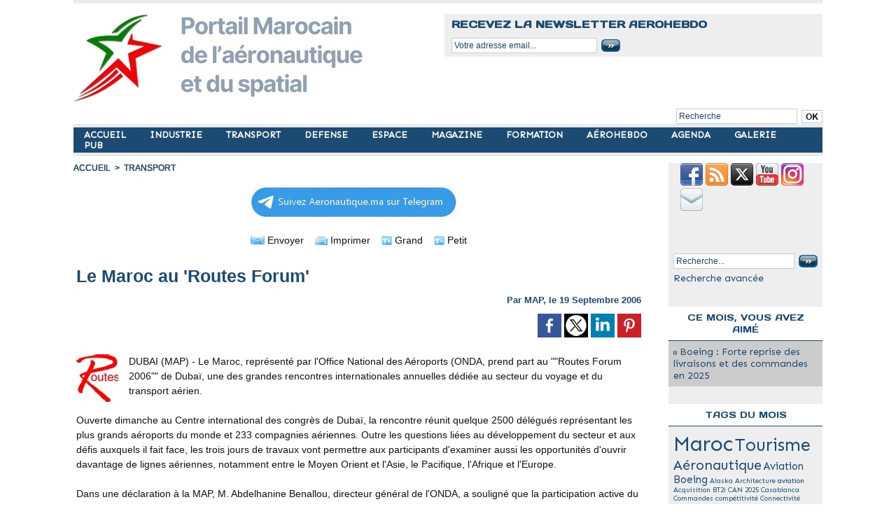

--- FILE ---
content_type: text/html; charset=UTF-8
request_url: https://www.aeronautique.ma/Le-Maroc-au-Routes-Forum_a234.html
body_size: 10967
content:
<!DOCTYPE html PUBLIC "-//W3C//DTD XHTML 1.0 Strict//EN" "http://www.w3.org/TR/xhtml1/DTD/xhtml1-strict.dtd">
<html xmlns="http://www.w3.org/1999/xhtml" xmlns:og="http://ogp.me/ns#"  xml:lang="fr" lang="fr">
<head>
<title>Le Maroc au 'Routes Forum'</title>
 
<meta http-equiv="Content-Type" content="text/html; Charset=UTF-8" />
<meta name="author" lang="fr" content="MAP" />
<meta name="keywords" content="AeroMaroc, Aerohebdo, Maroc, RAM, Royal Air Maroc, FAR, Aeronautique, Aviation, Aéroport, Airbus, Boeing, Dassault, Safran, Bombardier, Industrie, Aérien, Actualité" />
<meta name="description" content="DUBAI (MAP) - Le Maroc, représenté par l'Office National des Aéroports (ONDA, prend part au &quot;&quot;Routes Forum 2006&quot;&quot; de Dubaï, une des grandes rencontres internationales annuelles dédiée au secteur d..." />

<meta name="geo.position" content="33.5900002;-7.6100001" />
<meta property="og:url" content="https://www.aeronautique.ma/Le-Maroc-au-Routes-Forum_a234.html" />
<meta name="image" property="og:image" content="https://www.aeronautique.ma/photo/art/default/450183-551815.jpg?v=1289464821" />
<meta property="og:type" content="article" />
<meta property="og:title" content="Le Maroc au 'Routes Forum'" />
<meta property="og:description" content="DUBAI (MAP) - Le Maroc, représenté par l'Office National des Aéroports (ONDA, prend part au &quot;&quot;Routes Forum 2006&quot;&quot; de Dubaï, une des grandes rencontres internationales annuelles dédiée au secteur du voyage et du transport aérien. Ouverte dimanche au Centre international des congrès de Dubaï, la..." />
<meta property="og:site_name" content="AERONAUTIQUE .MA : Portail Marocain de l'aéronautique et du Spatial" />
<meta property="twitter:card" content="summary_large_image" />
<meta property="twitter:image" content="https://www.aeronautique.ma/photo/art/default/450183-551815.jpg?v=1289464821" />
<meta property="twitter:title" content="Le Maroc au 'Routes Forum'" />
<meta property="twitter:description" content="DUBAI (MAP) - Le Maroc, représenté par l'Office National des Aéroports (ONDA, prend part au &quot;&quot;Routes Forum 2006&quot;&quot; de Dubaï, une des grandes rencontres internationales annuelles dédiée au secteur d..." />
<link rel="stylesheet" href="/var/style/style_1.css?v=1767736196" type="text/css" />
<link rel="stylesheet" media="only screen and (max-width : 800px)" href="/var/style/style_1101.css?v=1725435950" type="text/css" />
<link rel="stylesheet" href="/assets/css/gbfonts.min.css?v=1724246908" type="text/css">
<meta id="viewport" name="viewport" content="width=device-width, initial-scale=1.0, maximum-scale=1.0" />
<link id="css-responsive" rel="stylesheet" href="/_public/css/responsive.min.css?v=1731587507" type="text/css" />
<link rel="stylesheet" media="only screen and (max-width : 800px)" href="/var/style/style_1101_responsive.css?v=1725435950" type="text/css" />
<link rel="stylesheet" href="/var/style/style.605436.css?v=1750633220" type="text/css" />
<link rel="stylesheet" href="/var/style/style.605440.css?v=1621099540" type="text/css" />
<link href="https://fonts.googleapis.com/css?family=Sen|Days+One&display=swap" rel="stylesheet" type="text/css" />
<link rel="canonical" href="https://www.aeronautique.ma/Le-Maroc-au-Routes-Forum_a234.html" />
<link rel="amphtml" href="https://www.aeronautique.ma/Le-Maroc-au-Routes-Forum_a234.amp.html" />
<link rel="alternate" type="application/rss+xml" title="RSS" href="/xml/syndication.rss" />
<link rel="alternate" type="application/atom+xml" title="ATOM" href="/xml/atom.xml" />
<link rel="icon" href="/favicon.ico?v=1621289348" type="image/x-icon" />
<link rel="shortcut icon" href="/favicon.ico?v=1621289348" type="image/x-icon" />
 
<!-- Google file -->
<meta name="google-site-verification" content="hbnOE7ZyLJrpiCLb70P5qJMPXb3kdiNpfhEYvIkNnzM" />
 
<!-- Yahoo tags -->
<META name="y_key" content="45c6767a15f60591" >
 
<!-- Msn tags -->
<meta name="msvalidate.01" content="02B6D47E22F9D9F642A0AA3064250ED9" />
<script src="/_public/js/jquery-1.8.3.min.js?v=1731587507" type="text/javascript"></script>
<script src="/_public/js/form.js?v=1731587507" type="text/javascript"></script>
<script src="/_public/js/compress_fonctions.js?v=1731587507" type="text/javascript"></script>
<script type="text/javascript">
/*<![CDATA[*//*---->*/
selected_page = ['article', ''];
selected_page = ['article', '450183'];

 var GBRedirectionMode = 'IF_FOUND';
/*--*//*]]>*/

</script>
 
<!-- Perso tags -->
<meta name="websitejudge-verify" content="c6c2689962994fb8ccce1e50dc9279d6" />
<meta name="verify-v1" content="RVnx95lgakbuNeMnnpMxWSljNjUJ1IfhSWDKiqg5Utk=" />
<meta name="msvalidate.01" content="4F70A52DD4A8448C29DBA702A52C2E48" />
<meta name="google-site-verification" content="hbnOE7ZyLJrpiCLb70P5qJMPXb3kdiNpfhEYvIkNnzM" />
<meta name="google-site-verification" content="Jbb41UapcknylAbd0kzJy4Bekv8Cgp1y7_sB8WB5EGo" />
<script data-ad-client="ca-pub-8718587260853594" async src="https://pagead2.googlesyndication.com/pagead/js/adsbygoogle.js"></script>

<!-- Google tag (gtag.js) -->
<script async src="https://www.googletagmanager.com/gtag/js?id=G-R0MNHXFB95"></script>
<script>
  window.dataLayer = window.dataLayer || [];
  function gtag(){dataLayer.push(arguments);}
  gtag('js', new Date());

  gtag('config', 'G-R0MNHXFB95');
</script>


<!--Annonces Auto Ads-->
<script async custom-element="amp-auto-ads"
        src="https://cdn.ampproject.org/v0/amp-auto-ads-0.1.js">
</script>
<style type="text/css">
.mod_605436 img, .mod_605436 embed, .mod_605436 table {
	 max-width: 803px;
}

.mod_605436 .mod_605436_pub {
	 min-width: 807px;
}

.mod_605436 .mod_605436_pub .cel1 {
	 padding: 0;
}

.mod_605436 .photo.left .mod_605436_pub, .mod_605436 .photo.right .mod_605436_pub {
	 min-width: 403px; margin: 15px 10px;
}

.mod_605436 .photo.left .mod_605436_pub {
	 margin-left: 0;
}

.mod_605436 .photo.right .mod_605436_pub {
	 margin-right: 0;
}

.mod_605436 .para_551815 .photo {
	 position: relative;
}

</style>

<!-- Google Analytics -->
<!-- Global site tag (gtag.js) - Google Analytics -->
<script async src="https://www.googletagmanager.com/gtag/js?id=UA-3034013-4"></script>
<script>
  window.dataLayer = window.dataLayer || [];
  function gtag(){dataLayer.push(arguments);}
  gtag('js', new Date());

  gtag('config', 'UA-3034013-4');
</script>

 
</head>

<body class="mep1 home">
<div id="z_col_130_responsive" class="responsive-menu">


<!-- MOBI_swipe 9716405 -->
<div id="mod_9716405" class="mod_9716405 wm-module fullbackground  module-MOBI_swipe">
	 <div class="entete"><div class="fullmod">
		 <span>AERONAUTIQUE .MA : Portail Marocain de l'aéronautique et du Spatial</span>
	 </div></div>
	<div class="cel1">
		 <ul>
			 <li class="liens" data-link="home,"><a href="https://www.aeronautique.ma/" >			 <span>
			 ACCUEIL
			 </span>
</a></li>
			 <li class="liens" data-link="rubrique,8479561"><a href="/TRANSPORT/" >			 <span>
			 TRANSPORT
			 </span>
</a></li>
			 <li class="liens" data-link="rubrique,8479538"><a href="/industrie/" >			 <span>
			 INDUSTRIE
			 </span>
</a></li>
			 <li class="liens" data-link="rubrique,8479574"><a href="/news/" >			 <span>
			 MAGAZINE
			 </span>
</a></li>
			 <li class="liens" data-link="rubrique,8479562"><a href="/Defense/" >			 <span>
			 DEFENSE
			 </span>
</a></li>
			 <li class="liens" data-link="rubrique,8479550"><a href="/Espace/" >			 <span>
			 ESPACE
			 </span>
</a></li>
			 <li class="liens" data-link="rubrique,8762595"><a href="/formation/" >			 <span>
			 FORMATION
			 </span>
</a></li>
			 <li class="liens" data-link="rubrique,8479551"><a href="/aerohebdo/" >			 <span>
			 AÉROHEBDO
			 </span>
</a></li>
			 <li class="liens" data-link="galerie,all"><a href="/photos/" >			 <span>
			 GALERIE
			 </span>
</a></li>
			 <li class="liens" data-link="agenda,1515"><a href="/agenda/Agenda_ac1515.html" >			 <span>
			 AGENDA
			 </span>
</a></li>
			 <li class="liens" data-link="contact,contact@aeronautique.ma"><a href="mailto:contact@aeronautique.ma" >			 <span>
			 CONTACT
			 </span>
</a></li>
			 <li class="liens" data-link="newsletter,"><a href="/newsletter/" >			 <span>
			 NEWSLETTER
			 </span>
</a></li>
			 <li class="liens" data-link="formulaire,52618"><a href="/forms/Demande-Media-Kit-2024_f5.html" >			 <span>
			 PUB
			 </span>
</a></li>
			 <li class="liens" data-link="article,57271006"><a href="/Aeronautique-ma-Qui-sommes-nous_a4844.html" >			 <span>
			 QUI SOMMES NOUS ?
			 </span>
</a></li>
		 </ul>
	</div>
</div>
</div>
<div id="main-responsive">

<div id="main">
<table id="main_table_inner" cellspacing="0">
<tr>
<td class="z_col0_td_inner z_td_colonne" colspan="2">
<div id="z_col0">
	 <div class="z_col0_inner">
<div id="z_col0_responsive" class="module-responsive">

<!-- MOBI_titre 9716404 -->
<div id="mod_9716404" class="mod_9716404 module-MOBI_titre">
<div class="tablet-bg">
<div onclick="swipe()" class="swipe gbicongeneric icon-gbicongeneric-button-swipe-list"></div>
	 <div class="titre"><a href="https://www.aeronautique.ma">Aeronautique.ma</a></div>
<div onclick="$('#search-9716404').toggle()" class="searchbutton gbicongeneric icon-gbicongeneric-search"></div>
<div id="search-9716404" class="searchbar" style="display:none">
<form action="/search/" method="get">
<div class="search-keyword"><input type="text" name="keyword" /></div>
<div class="search-button"><button>Rechercher</button></div>
</form>
</div>
</div>
</div>
</div>
		 <div class="inner">
<!-- ********************************************** ZONE TITRE ********************************************** -->

<!-- espace 43309502 -->
<div id="mod_43309502" class="mod_43309502 wm-module fullbackground "><hr /></div>
<div id="ecart_after_43309502" class="ecart_col0" style="display:none"><hr /></div>
<table cellpadding="0" cellspacing="0" id="mod_43306414" class="mod_43306414 wm-module module-responsive  module-combo nb-modules-2" style="position:relative">
<tr>
<td class="celcombo1">
<!-- titre 43306415 -->
<div id="ecart_before_43306415" class="ecart_col0 " style="display:none"><hr /></div>
<div id="mod_43306415" class="mod_43306415 wm-module fullbackground "><div class="fullmod">
	 <div class="titre_image"><a href="https://www.aeronautique.ma/"><img src="/photo/titre_43306415.png?v=1743116746" alt="Aeronautique.ma" title="Aeronautique.ma" class="image"/></a></div>
</div></div>
</td>
<td class="celcombo2">
<!-- newsletter 43676049 -->
<div id="ecart_before_43676049" class="ecart_col0 " style="display:none"><hr /></div>
<div id="mod_43676049" class="mod_43676049 wm-module fullbackground  module-newsletter">
	 <div class="entete"><div class="fullmod">
		 <span>Recevez la newsletter AEROHEBDO</span>
	 </div></div>
	 <form action="/newsletter/" method="post" id="form_newsletter_43676049">
		 <div class="cel1 nowrap">
			 <input type="hidden" name="subaction" value="add" />
<input type="hidden" name="html_texte" value="html" />
			 <div class="inputs">
				 <span>
					<input type="text" style="width:200px" class="button hiddeninput" id="email_43676049_safe" name="email_safe" onfocus="$(this).hide(); $('#email_43676049').show(); $('#email_43676049').focus()"  value="Votre adresse email..." />
<input type="text" style="display:none;width:200px" id="email_43676049" class="button realinput" name="email" onblur="if (this.value == '') {$(this).hide(); $('#email_43676049_safe').show();}"  value="" />
				</span>
				<span>
<input type="image" src="https://www.aeronautique.ma/photo/ok.png?v=1335739101" alt="OK" title="OK" />				</span>
			 </div>
		 </div>
	 </form>
<script type='text/javascript'>make_print_object("43676049", "8288", "form_newsletter_43676049");
</script>
</div>
</td>
</tr>
</table>
<div id="ecart_after_43306414" class="ecart_col0" style="display:none"><hr /></div>
<div id="ecart_before_44814384" class="ecart_col0 " style="display:none"><hr /></div>
<table cellpadding="0" cellspacing="0" id="mod_44814384" class="mod_44814384 wm-module module-responsive  module-combo nb-modules-1" style="position:relative">
<tr>
<td class="celcombo1 empty">&nbsp;</td>
<td class="celcombo2">
<!-- recherche 44814396 -->
<div id="ecart_before_44814396" class="ecart_col0 " style="display:none"><hr /></div>
<div id="mod_44814396" class="mod_44814396 wm-module fullbackground  recherche type-1">
	 <form id="form_44814396" action="/search/" method="get" enctype="application/x-www-form-urlencoded" >
		 <div class="cel1">
			 			 <span><span class="cel">
<input type="text" style="width:165px" id="keyword_safe_44814396" name="keyword_safe_44814396" value="Recherche" class="button" onfocus="this.style.display='none'; document.getElementById('keyword_44814396').style.display='inline'; document.getElementById('keyword_44814396').focus()" /><input type="text" style="display:none;width:165px" id="keyword_44814396" name="keyword" value="" class="button" onblur="if (this.value == '') {this.style.display='none'; document.getElementById('keyword_safe_44814396').style.display='inline';}"  />			 </span><span class="cel">
<input type="image" src="/photo/mod-44814396-1.png?v=1628095888" alt="OK" />
			 </span></span>
		 </div>
	 </form>
</div>
</td>
</tr>
</table>
<div id="ecart_after_44814384" class="ecart_col0" style="display:none"><hr /></div>

<!-- espace 2530310 -->
<div id="ecart_before_2530310" class="ecart_col0 " style="display:none"><hr /></div>
<div id="mod_2530310" class="mod_2530310 wm-module fullbackground "><hr /></div>
<div id="ecart_after_2530310" class="ecart_col0" style="display:none"><hr /></div>

<!-- menu_static 43309230 -->
<div id="ecart_before_43309230" class="ecart_col0 " style="display:none"><hr /></div>
<div id="mod_43309230" class="mod_43309230 wm-module fullbackground  menu_static colonne-a background-cell- ">
	 <ul class="menu_ligne">
		 <li class="id1 cel1 keep-padding titre first">
			 <a href="https://www.aeronautique.ma/" data-link="home," >
				 ACCUEIL
			 </a>
		 </li>
		 <li class="id2 cel2 keep-padding titre ">
			 <a href="/industrie/" data-link="rubrique,8479538" >
				 INDUSTRIE
			 </a>
		 </li>
		 <li class="id3 cel1 keep-padding titre ">
			 <a href="/TRANSPORT/" data-link="rubrique,8479561" >
				 TRANSPORT
			 </a>
		 </li>
		 <li class="id4 cel2 keep-padding titre ">
			 <a href="/Defense/" data-link="rubrique,8479562" >
				 DEFENSE
			 </a>
		 </li>
		 <li class="id5 cel1 keep-padding titre ">
			 <a href="/Espace/" data-link="rubrique,8479550" >
				 ESPACE
			 </a>
		 </li>
		 <li class="id6 cel2 keep-padding titre ">
			 <a href="/news/" data-link="rubrique,8479574" >
				 MAGAZINE
			 </a>
		 </li>
		 <li class="id7 cel1 keep-padding titre ">
			 <a href="/formation/" data-link="rubrique,8762595" >
				 FORMATION
			 </a>
		 </li>
		 <li class="id8 cel2 keep-padding titre ">
			 <a href="/aerohebdo/" data-link="rubrique,8479551" >
				 AÉROHEBDO
			 </a>
		 </li>
		 <li class="id9 cel1 keep-padding titre ">
			 <a href="/agenda/" data-link="agenda,all" >
				 AGENDA
			 </a>
		 </li>
		 <li class="id10 cel2 keep-padding titre ">
			 <a href="/photos/" data-link="galerie,all" >
				 GALERIE
			 </a>
		 </li>
		 <li class="id11 cel1 keep-padding titre  last">
			 <a href="/forms/Demande-Media-Kit-2024_f5.html" data-link="formulaire,52618" >
				 PUB
			 </a>
		 </li>
	 </ul>
</div>
<div id="ecart_after_43309230" class="ecart_col0" style="display:none"><hr /></div>

<!-- espace 43314550 -->
<div id="ecart_before_43314550" class="ecart_col0 " style="display:none"><hr /></div>
<div id="mod_43314550" class="mod_43314550 wm-module fullbackground "><hr /></div>
<div id="ecart_after_43314550" class="ecart_col0" style="display:none"><hr /></div>

<!-- espace 57144047 -->
<div id="ecart_before_57144047" class="ecart_col0 " style="display:none"><hr /></div>
<div id="mod_57144047" class="mod_57144047 wm-module fullbackground "><hr /></div>
<div id="ecart_after_57144047" class="ecart_col0" style="display:none"><hr /></div>
<!-- ********************************************** FIN ZONE TITRE ****************************************** -->
		 </div>
	 </div>
</div>
</td>
</tr>

<tr class="tr_median">
<td class="z_col1_td_inner z_td_colonne main-colonne">
<!-- ********************************************** COLONNE 1 ********************************************** -->
<div id="z_col1" class="z_colonne">
	 <div class="z_col1_inner z_col_median">
		 <div class="inner">
<div id="breads" class="breadcrump breadcrumbs">
	 <a href="https://www.aeronautique.ma/">Accueil</a>
	 <span class="sepbread">&nbsp;&gt;&nbsp;</span>
	 <a href="/TRANSPORT/">TRANSPORT</a>
	 <div class="clear separate"><hr /></div>
</div>

<!-- menu_static 62701202 -->
<div id="mod_62701202" class="mod_62701202 wm-module fullbackground  menu_static colonne-b background-cell- ">
	 <ul class="menu_ligne">
		 <li class="id1 cel1 keep-padding titre first last">
			 <a href="https://t.me/aerohebdo" data-link="externe,https://t.me/aerohebdo" target="_blank">
				 <img src="/photo/mod-62701202-1834309.png?v=1713482529" class="image" alt="" />
			 </a>
		 </li>
	 </ul>
</div>
<div id="ecart_after_62701202" class="ecart_col1" style="display:none"><hr /></div>
<div class="ecart_col1" style="display:none"><hr /></div>
<div id="mod_605436" class="mod_605436 wm-module fullbackground  page2_article article-234">
	 <div class="cel1">
		 <div class="boutons_ligne" id="boutons">
<a class="bt-mail" rel="nofollow" href="/send/450183/"><img src="https://www.aeronautique.ma/photo/bt_mail.png?v=1177710760" class="image middle" alt="Envoyer" title="Envoyer"  />&nbsp;Envoyer</a>			 &nbsp;&nbsp;
<a class="bt-print" rel="nofollow" onclick="window.open(this.href,'_blank', 'width=600, height=800, scrollbars=yes, menubar=yes, resizable=yes');return false;" href="/Le-Maroc-au-Routes-Forum_a234.html?print=1"><img src="https://www.aeronautique.ma/photo/bt_print.png?v=1177710788" class="image middle" alt="Imprimer" title="Imprimer"  />&nbsp;Imprimer</a>			 &nbsp;&nbsp;
<a class="bt-plus" href="javascript:void(0)" onclick="javascript:setSize(10, 'access')"><img src="https://www.aeronautique.ma/photo/bt_fontplus.png?v=1177710818" class="image pointer middle" alt="Grand" title="Grand"  />&nbsp;Grand</a>			 &nbsp;&nbsp;
<a class="bt-moins" href="javascript:void(0)" onclick="javascript:setSize(-10, 'access')"><img src="https://www.aeronautique.ma/photo/bt_fontmoins.png?v=1177710847" class="image pointer middle" alt="Petit" title="Petit"  />&nbsp;Petit</a>		 </div>
		 <br class="texte clear" />
		 <div class="titre">
			 <h1 class="access">
				 Le Maroc au 'Routes Forum'
			 </h1>
		 </div>
		 <br class="texte clear" />
		 <div class="auteur">
			 <div class="access">Par MAP, le 19 Septembre 2006</div>
		 </div>
		 <br class="texte clear" />
			 <div class="auteur social">
				 <a target="_blank" href="http://www.facebook.com/share.php?u=https%3A%2F%2Fwww.aeronautique.ma%2FLe-Maroc-au-Routes-Forum_a234.html"><img src="/_images/addto/facebook.png?v=1732287175" alt="Facebook" title="Facebook" /></a>
				 <a target="_blank" href="http://twitter.com/intent/tweet?text=Le+Maroc+au+%27Routes+Forum%27+http%3A%2F%2Fxfru.it%2FtnSi8h"><img src="/_images/addto/twitter.png?v=1732287176" alt="Twitter" title="Twitter" /></a>
				 <a target="_blank" href="http://www.linkedin.com/shareArticle?mini=true&amp;url=https%3A%2F%2Fwww.aeronautique.ma%2FLe-Maroc-au-Routes-Forum_a234.html&amp;title=Le+Maroc+au+%27Routes+Forum%27&amp;source=&amp;summary="><img src="/_images/addto/linkedin.png?v=1732287176" alt="LinkedIn" title="LinkedIn" /></a>
				 <a target="_blank" href="http://pinterest.com/pin/create/button/?url=https%3A%2F%2Fwww.aeronautique.ma%2FLe-Maroc-au-Routes-Forum_a234.html&amp;description=Le+Maroc+au+%27Routes+Forum%27"><img src="/_images/addto/pinterest.png?v=1732287176" alt="Pinterest" title="Pinterest" /></a>
			 </div>
<br />	 <div class="entry-content instapaper_body">
		 <br id="sep_para_1" class="sep_para access"/>
		 <div id="para_1" class="para_551815 resize" style="">
			 <div class="photo shadow left">
				 <img class=""  src="https://www.aeronautique.ma/photo/art/default/450183-551815.jpg?v=1289464821" alt="Le Maroc au 'Routes Forum'" title="Le Maroc au 'Routes Forum'"  />
			 </div>
			 <div class="texte">
				 <div class="access firstletter">
					 DUBAI (MAP) - Le Maroc, représenté par l'Office National des Aéroports (ONDA, prend part au ""Routes Forum 2006"" de Dubaï, une des grandes rencontres internationales annuelles dédiée au secteur du voyage et du transport aérien.  <br /> <br />Ouverte dimanche au Centre international des congrès de Dubaï, la rencontre réunit quelque 2500 délégués représentant les plus grands aéroports du monde et 233 compagnies aériennes. Outre les questions liées au développement du secteur et aux défis auxquels il fait face, les trois jours de travaux vont permettre aux participants d'examiner aussi les opportunités d'ouvrir davantage de lignes aériennes, notamment entre le Moyen Orient et l'Asie, le Pacifique, l'Afrique et l'Europe.  <br /> <br />Dans une déclaration à la MAP, M. Abdelhanine Benallou, directeur général de l'ONDA, a souligné que la participation active du Maroc à ce forum vise à attirer le plus possible de compagnies aériennes et les inciter à utiliser les aéroports marocains.  <br /> <br />Cette participation, a-t-il ajouté, s'inscrit dans le cadre de la politique du gouvernement de SM le Roi Mohammed VI visant à atteindre 10 millions de touristes à l'horizon 2010. Il a souligné, dans ce contexte, que l'ONDA oeuvrera à tirer profit de ses participations aux prochaines rencontres internationales sur l'industrie de l'aviation pour attirer les compagnies chinoises et d'Europe de l'Est. Ceci permettra d'attirer le plus grand nombre de touristes et de renforcer la nouvelle dynamique que connaissent les aéroports marocains dans de cadre de la stratégie mise en oeuvre.  <br /> <br />Selon M. Benallou, le Maroc a réussi, à travers sa participation à des rencontres internationales similaires en Espagne en 2004 et au Danemark en 2005, à mieux commercialiser les aéroports marocains et y attirer une douzaine de compagnies low-cost.  <br /> <br />A rappeler qu'en 2005, la stratégie de l'ONDA a permis l'ouverture de 23 nouvelles lignes aériennes ainsi que la création de 181 nouvelles destinations. Cette stratégie d'ouverture a également permis l'entrée de grandes compagnies aériennes internationales dans le marché marocain.  <br /> <br />Outre l'examen des questions relatives au financement et aux infrastructures aéroportuaires, le Routes Forum 2006 de Dubaï fournit également l'occasion de rencontres, y compris bilatérales, et de passer des contrats entre les participants.  <br /> <br />Plusieurs responsables d'organisations internationales, notamment l'IATA (l'Association internationale du transport aérien), l'OACI (Organisation de l'Aviation Civile Internationale) ou l'OMT (Organisation Mondiale du Tourisme) prennent aussi part à ce forum.  <br /> <br />Le Président de l'Administration de l'Aviation de Dubaï et Président du Groupe Emirates, Sheikh Ahmed Bin Saeed Al Maktoum, qui a ouvert le forum dimanche, a notamment appelé à la mise en uvre de la politique de l'Open Sky au Moyen Orient, afin d'augmenter les flux du trafic à travers les aéroports de la région, avec tout ce que cela entraînera comme échanges entres les aéroports arabes et comme créations d'emplois.  <br /> <br />Le site de l'organisation: <a class="liens" href="http://www.routesonline.com/lang/english/home/" target="_blank">Routesonline</a>  <br /> <br />
				 </div>
			 </div>
			 <div class="clear"></div>
		 </div>
	 </div>
		 <br class="texte clear" />
			 <div class="auteur social">
				 <a target="_blank" href="http://www.facebook.com/share.php?u=https%3A%2F%2Fwww.aeronautique.ma%2FLe-Maroc-au-Routes-Forum_a234.html"><img src="/_images/addto/facebook.png?v=1732287175" alt="Facebook" title="Facebook" /></a>
				 <a target="_blank" href="http://twitter.com/intent/tweet?text=Le+Maroc+au+%27Routes+Forum%27+http%3A%2F%2Fxfru.it%2FtnSi8h"><img src="/_images/addto/twitter.png?v=1732287176" alt="Twitter" title="Twitter" /></a>
				 <a target="_blank" href="http://www.linkedin.com/shareArticle?mini=true&amp;url=https%3A%2F%2Fwww.aeronautique.ma%2FLe-Maroc-au-Routes-Forum_a234.html&amp;title=Le+Maroc+au+%27Routes+Forum%27&amp;source=&amp;summary="><img src="/_images/addto/linkedin.png?v=1732287176" alt="LinkedIn" title="LinkedIn" /></a>
				 <a target="_blank" href="http://pinterest.com/pin/create/button/?url=https%3A%2F%2Fwww.aeronautique.ma%2FLe-Maroc-au-Routes-Forum_a234.html&amp;description=Le+Maroc+au+%27Routes+Forum%27"><img src="/_images/addto/pinterest.png?v=1732287176" alt="Pinterest" title="Pinterest" /></a>
			 </div>
<br /> 
		 <br />
		 <!-- page2_commentaire -->
		 <a id="comments"></a>
		 <div id="mod_605440" class="param_commentaire view_comment mod_605440 wm-module fullbackground ">
			 <div class="cel1">
				 <div class="infos">
					 <a id="title_view_comment" href="/Le-Maroc-au-Routes-Forum_a234.html?com#comments">Voir le commentaire</a>
				 </div>
		 </div>
		 </div>
 
		 <div id="entete_liste">
		 <br />
		 <div class="entete_liste" style="float:left">
			 <div class="access" style="padding-top:5px">Dans la même rubrique...</div>
		 </div>
		 <div class="titre_liste pager" style="float:right; padding:0 0 10px 0">
			 <a class="sel" rel="nofollow" href="javascript:void(0)" onclick="recharge('entete_liste', 'https://www.aeronautique.ma/mymodule/605436/', '', 'start=-3&amp;numero=234&amp;java=false&amp;ajax=true&amp;show=liste_articles&amp;mod_size=3')">&lt;</a>
			 <a href="javascript:void(0)" rel="nofollow" onclick="recharge('entete_liste', 'https://www.aeronautique.ma/mymodule/605436/', '', 'start=3&amp;numero=234&amp;java=false&amp;ajax=true&amp;show=liste_articles&amp;mod_size=3')">&gt;</a>
		 </div>
		 <div class="break" style="padding-bottom: 10px"></div>
			 <table class="same_rub inner" cellpadding="0" cellspacing="0"><tr style="margin:0 auto">
		 <td class="bloc_liste" style="padding-right:5px;">
		 <div class="titre_liste bloc">
			 <div class="not-responsive" style="position: relative; background: transparent url(https://www.aeronautique.ma/photo/art/iphone/93646049-65412973.jpg?v=1768155011) center center no-repeat; display:block; padding-top: 163px; cursor:pointer" onclick="location.href = 'https://www.aeronautique.ma/Boeing-Alaska-Airlines-commande-105-737-MAX-et-5-Dreamliner_a5976.html'"></div>
			 <div class="responsive" style="display:none; background: transparent url(https://www.aeronautique.ma/photo/art/large_x2/93646049-65412973.jpg?v=1768155011) center center no-repeat; cursor:pointer" onclick="location.href = 'https://www.aeronautique.ma/Boeing-Alaska-Airlines-commande-105-737-MAX-et-5-Dreamliner_a5976.html'"></div>
			 <h3 class="access">
			 <span class="date">Dimanche 11 Janvier 2026 - 19:10</span>			 <a class="access" href="/Boeing-Alaska-Airlines-commande-105-737-MAX-et-5-Dreamliner_a5976.html">Boeing : Alaska Airlines commande 105 737 MAX et 5 Dreamliner</a>
			 </h3>
		 </div>
		 </td>
		 <td class="bloc_liste" style="padding-left:5px;padding-right:5px;">
		 <div class="titre_liste bloc">
			 <div class="not-responsive" style="position: relative; background: transparent url(https://www.aeronautique.ma/photo/art/iphone/93644963-65412695.jpg?v=1768151173) center center no-repeat; display:block; padding-top: 163px; cursor:pointer" onclick="location.href = 'https://www.aeronautique.ma/Maroc-Trafic-aerien-en-progression-de-11-en-2025-avec-plus-de-36-millions-de-passagers_a5974.html'"></div>
			 <div class="responsive" style="display:none; background: transparent url(https://www.aeronautique.ma/photo/art/large_x2/93644963-65412695.jpg?v=1768151173) center center no-repeat; cursor:pointer" onclick="location.href = 'https://www.aeronautique.ma/Maroc-Trafic-aerien-en-progression-de-11-en-2025-avec-plus-de-36-millions-de-passagers_a5974.html'"></div>
			 <h3 class="access">
			 <span class="date">Dimanche 11 Janvier 2026 - 18:06</span>			 <a class="access" href="/Maroc-Trafic-aerien-en-progression-de-11-en-2025-avec-plus-de-36-millions-de-passagers_a5974.html">Maroc : Trafic aérien en progression de +11% en 2025 avec plus de 36 millions de passagers</a>
			 </h3>
		 </div>
		 </td>
		 <td class="bloc_liste" style="padding-left:5px;">
		 <div class="titre_liste bloc">
			 <div class="not-responsive" style="position: relative; background: transparent url(https://www.aeronautique.ma/photo/art/iphone/93644608-65412617.jpg?v=1768150235) center center no-repeat; display:block; padding-top: 163px; cursor:pointer" onclick="location.href = 'https://www.aeronautique.ma/Ryanair-lance-une-liaison-directe-Liverpool-Marrakech-des-avril-2026_a5973.html'"></div>
			 <div class="responsive" style="display:none; background: transparent url(https://www.aeronautique.ma/photo/art/large_x2/93644608-65412617.jpg?v=1768150235) center center no-repeat; cursor:pointer" onclick="location.href = 'https://www.aeronautique.ma/Ryanair-lance-une-liaison-directe-Liverpool-Marrakech-des-avril-2026_a5973.html'"></div>
			 <h3 class="access">
			 <span class="date">Dimanche 11 Janvier 2026 - 17:52</span>			 <a class="access" href="/Ryanair-lance-une-liaison-directe-Liverpool-Marrakech-des-avril-2026_a5973.html">Ryanair lance une liaison directe Liverpool–Marrakech dès avril 2026</a>
			 </h3>
		 </div>
		 </td>
			 </tr></table>
		 </div>
	 </div>
</div>
<div id="ecart_after_605436" class="ecart_col1" style="display:none"><hr /></div>

<!-- espace 57194727 -->
<div id="ecart_before_57194727" class="ecart_col1 responsive" style="display:none"><hr /></div>
<div id="mod_57194727" class="mod_57194727 wm-module fullbackground "><hr /></div>
<div id="ecart_after_57194727" class="ecart_col1" style="display:none"><hr /></div>
<div class="ecart_col1" style="display:none"><hr /></div>
		 </div>
	 </div>
</div>
<!-- ********************************************** FIN COLONNE 1 ****************************************** -->
</td>
<td class="z_col2_td_inner z_td_colonne">
<!-- ********************************************** COLONNE 2 ********************************************** -->
<div id="z_col2" class="z_colonne">
	 <div class="z_col2_inner z_col_median">
		 <div class="inner">

<!-- services_web2 7706544 -->
<div id="mod_7706544" class="mod_7706544 wm-module fullbackground  services_web2">
		 <div class="cel1">
					 <div class="lien">
						 <a href="https://www.facebook.com/Aeronautique.ma" style="height: 36px; line-height: 36px" target="_blank"><img src="/_images/services_web2/set6/facebook.png" alt="Facebook" title="Facebook" /></a>
					 </div>
					 <div class="lien">
						 <a href="https://www.aeronautique.ma/xml/syndication.rss" style="height: 36px; line-height: 36px" target="_blank"><img src="/_images/services_web2/set6/rss.png" alt="Rss" title="Rss" /></a>
					 </div>
					 <div class="lien">
						 <a href="http://twitter.com/aerohebdo" style="height: 36px; line-height: 36px" target="_blank"><img src="/_images/services_web2/set6/twitter.png" alt="Twitter" title="Twitter" /></a>
					 </div>
					 <div class="lien">
						 <a href="http://www.youtube.com/user/aeronautiquema" style="height: 36px; line-height: 36px" target="_blank"><img src="/_images/services_web2/set6/youtube.png" alt="YouTube" title="YouTube" /></a>
					 </div>
					 <div class="lien">
						 <a href="http://instagram.com/aeronautique.ma/" style="height: 36px; line-height: 36px" target="_blank"><img src="/_images/services_web2/set6/instagram.png" alt="Instagram" title="Instagram" /></a>
					 </div>
					 <div class="lien">
						 <a href="https://www.aeronautique.ma/newsletter" style="height: 36px; line-height: 36px" ><img src="/_images/services_web2/set6/newsletter.png" alt="Newsletter" title="Newsletter" /></a>
					 </div>
	 <div class="clear"></div>
		 </div>
</div>
<div id="ecart_after_7706544" class="ecart_col2"><hr /></div>

<!-- html 63121969 -->
<div id="ecart_before_63121969" class="ecart_col2 responsive" style="display:none"><hr /></div>
	 <center><script src="//platform.linkedin.com/in.js" type="text/javascript">
  lang: en_US
</script>
<script type="IN/FollowCompany" data-id="35587996" data-counter="right"></script></center>
<div id="ecart_after_63121969" class="ecart_col2"><hr /></div>

<!-- recherche 43324656 -->
<div id="ecart_before_43324656" class="ecart_col2 responsive" style="display:none"><hr /></div>
<div id="mod_43324656" class="mod_43324656 wm-module fullbackground  recherche type-1">
	 <form id="form_43324656" action="/search/" method="get" enctype="application/x-www-form-urlencoded" >
		 <div class="cel1">
			 			 <span><span class="cel">
<input type="text" style="width:165px" id="keyword_safe_43324656" name="keyword_safe_43324656" value="Recherche..." class="button" onfocus="this.style.display='none'; document.getElementById('keyword_43324656').style.display='inline'; document.getElementById('keyword_43324656').focus()" /><input type="text" style="display:none;width:165px" id="keyword_43324656" name="keyword" value="" class="button" onblur="if (this.value == '') {this.style.display='none'; document.getElementById('keyword_safe_43324656').style.display='inline';}"  />			 </span><span class="cel">
<input type="image" src="https://www.aeronautique.ma/photo/ok.png?v=1335739101" alt="OK" title="OK" />
			 </span></span>
			 <div class="avance" style="margin-top:5px">
				 <a href="/search/?avance=1">Recherche avancée</a>
			 </div>
		 </div>
	 </form>
</div>
<div id="ecart_after_43324656" class="ecart_col2"><hr /></div>

<!-- news 43773970 -->
<div id="mod_43773970" class="mod_43773970 wm-module fullbackground  news module-news type-1">
	 <div class="entete"><div class="fullmod">
		 <span>Ce mois, vous avez aimé</span>
	 </div></div>
	 <div class="list-news nb-col-1">
	 <div class="cel1 num1 first">
		 <h3 class="titre">
			 <img class="image middle nomargin" src="https://www.aeronautique.ma/puces/puce2.gif?v=1177000953" alt=""  /> 
			 <a href="/Boeing-Forte-reprise-des-livraisons-et-des-commandes-en-2025_a5977.html">Boeing : Forte reprise des livraisons et des commandes en 2025</a>
		 </h3>
	 </div>
	 </div>
</div>
<div id="ecart_after_43773970" class="ecart_col2"><hr /></div>

<!-- tag 27037994 -->
<div id="ecart_before_27037994" class="ecart_col2 responsive" style="display:none"><hr /></div>
<div id="mod_27037994" class="mod_27037994 wm-module fullbackground module-responsive  module-tag">
	 <div class="entete"><div class="fullmod">
		 <span>TAGS du mois</span>
	 </div></div>
	 <div class="cel1"><div class="fullmod">
		 <div class="tag">
			 <a href="/tags/Maroc/" style="font-size: 3em !important;" class="tag">Maroc</a>
			 <a href="/tags/Tourisme/" style="font-size: 2.5em !important;" class="tag">Tourisme</a>
			 <a href="/tags/A%C3%A9ronautique/" style="font-size: 2em !important;" class="tag">Aéronautique</a>
			 <a href="/tags/Aviation/" style="font-size: 1.5em !important;" class="tag">Aviation</a>
			 <a href="/tags/Boeing/" style="font-size: 1.5em !important;" class="tag">Boeing</a>
			 <a href="/tags/Alaska/" style="font-size: 1em !important;" class="tag">Alaska</a>
			 <a href="/tags/Architecture/" style="font-size: 1em !important;" class="tag">Architecture</a>
			 <a href="/tags/aviation/" style="font-size: 1em !important;color:#003466" class="tag">aviation</a>
			 <a href="/tags/Acquisition/" style="font-size: 1em !important;" class="tag">Acquisition</a>
			 <a href="/tags/BT2i/" style="font-size: 1em !important;" class="tag">BT2i</a>
			 <a href="/tags/CAN+2025/" style="font-size: 1em !important;" class="tag">CAN 2025</a>
			 <a href="/tags/Casablanca/" style="font-size: 1em !important;" class="tag">Casablanca</a>
			 <a href="/tags/Commandes/" style="font-size: 1em !important;" class="tag">Commandes</a>
			 <a href="/tags/comp%C3%A9titivit%C3%A9/" style="font-size: 1em !important;" class="tag">compétitivité</a>
			 <a href="/tags/Connectivit%C3%A9/" style="font-size: 1em !important;" class="tag">Connectivité</a>
			 <a href="/tags/Avions/" style="font-size: 1em !important;" class="tag">Avions</a>
			 <a href="/tags/a%C3%A9ronautique/" style="font-size: 1em !important;color:#003466" class="tag">aéronautique</a>
			 <a href="/tags/A%C3%A9roport/" style="font-size: 1em !important;" class="tag">Aéroport</a>
			 <a href="/tags/A%C3%A9roports/" style="font-size: 1em !important;" class="tag">Aéroports</a>
			 <a href="/tags/Airlines/" style="font-size: 1em !important;" class="tag">Airlines</a>
		 </div>
	 </div></div>
</div>
<div id="ecart_after_27037994" class="ecart_col2"><hr /></div>

<!-- agenda 43319497 -->
<div id="mod_43319497" class="mod_43319497 wm-module fullbackground  module-agenda type-1">
	 <div class="entete"><div class="fullmod">
		 <a href="/agenda/">AGENDA</a>
	 </div></div>
		<ul class="listEventsExpandable">
			<li class="expandableEvent notSelected cel1">
				<div class="eventDate">
					<div class="dateNumber timelineTitle"> 13 </div>
					<div class="dateOther">
						<div class="dateDay timelineTitle"> Lundi </div>
						<div class="dateMonthYear timelineSubtitle"> Avril, 2026 </div>
					</div>
				</div>
				<div class="evenement" style="display: none;">
					<a class="ui-link" title="" href="/agenda/ICAO-Global-Implementation-Support-Symposium-2026_ae1952227.html">
							<div class="infosOther" style="max-height:70px;overflow:hidden;">
								<div class="eventTitle eventInfosTitle" style="max-height:44px;overflow:hidden;"> ICAO Global Implementation Support Symposiu... </div>
								<div class="eventInfos eventInfosSubtitle" style="max-height:44px;overflow:hidden;"> Marrakech </div>
						</div>
					</a>
			</div>
			</li>
			<li class="expandableEvent notSelected cel1">
				<div class="eventDate">
					<div class="dateNumber timelineTitle"> 22 </div>
					<div class="dateOther">
						<div class="dateDay timelineTitle"> Mercredi </div>
						<div class="dateMonthYear timelineSubtitle"> Avril, 2026 </div>
					</div>
				</div>
				<div class="evenement" style="display: none;">
					<a class="ui-link" title="" href="/agenda/GAST-Global-Aeronautical-Engineering-and-Satellite-Technology_ae1954861.html">
							<div class="infosOther" style="max-height:70px;overflow:hidden;">
								<div class="eventTitle eventInfosTitle" style="max-height:44px;overflow:hidden;"> GAST (Global Aeronautical Engineering an... </div>
								<div class="eventInfos eventInfosSubtitle" style="max-height:44px;overflow:hidden;"> Faculté des Sciences Semlalia - Marrakech </div>
						</div>
					</a>
			</div>
			</li>
			<li class="expandableEvent notSelected cel1">
				<div class="eventDate">
					<div class="dateNumber timelineTitle"> 06 </div>
					<div class="dateOther">
						<div class="dateDay timelineTitle"> Mercredi </div>
						<div class="dateMonthYear timelineSubtitle"> Mai, 2026 </div>
					</div>
				</div>
				<div class="evenement" style="display: none;">
					<a class="ui-link" title="" href="/agenda/San-Marino-Aerospace-2025_ae1896349.html">
							<div class="infosOther" style="max-height:70px;overflow:hidden;">
								<div class="eventTitle eventInfosTitle" style="max-height:44px;overflow:hidden;"> San Marino Aerospace 2025 </div>
								<div class="eventInfos eventInfosSubtitle" style="max-height:44px;overflow:hidden;"> San Marino </div>
						</div>
					</a>
			</div>
			</li>
			<li class="expandableEvent notSelected cel1">
				<div class="eventDate">
					<div class="dateNumber timelineTitle"> 04 </div>
					<div class="dateOther">
						<div class="dateDay timelineTitle"> Jeudi </div>
						<div class="dateMonthYear timelineSubtitle"> Juin, 2026 </div>
					</div>
				</div>
				<div class="evenement" style="display: none;">
					<a class="ui-link" title="" href="/agenda/France-Air-Expo-2026_ae1952205.html">
							<div class="infosOther" style="max-height:70px;overflow:hidden;">
								<div class="eventTitle eventInfosTitle" style="max-height:44px;overflow:hidden;"> France Air Expo 2026 </div>
								<div class="eventInfos eventInfosSubtitle" style="max-height:44px;overflow:hidden;"> Lyon-Bron Airport - Lyon </div>
						</div>
					</a>
			</div>
			</li>
			<li class="expandableEvent notSelected cel1">
				<div class="eventDate">
					<div class="dateNumber timelineTitle"> 29 </div>
					<div class="dateOther">
						<div class="dateDay timelineTitle"> Mardi </div>
						<div class="dateMonthYear timelineSubtitle"> Septembre, 2026 </div>
					</div>
				</div>
				<div class="evenement" style="display: none;">
					<a class="ui-link" title="" href="/agenda/ISAT-Dubai-International-Summit-for-Aviation-Training_ae1958332.html">
							<div class="infosOther" style="max-height:70px;overflow:hidden;">
								<div class="eventTitle eventInfosTitle" style="max-height:44px;overflow:hidden;"> ISAT Dubai - International Summit fo... </div>
								<div class="eventInfos eventInfosSubtitle" style="max-height:44px;overflow:hidden;"> Dubai World Trade Centre - Dubai </div>
						</div>
					</a>
			</div>
			</li>
	</ul>
</div>
<div id="ecart_after_43319497" class="ecart_col2"><hr /></div>

<!-- barre_outils 43325511 -->
<div id="ecart_before_43325511" class="ecart_col2 responsive" style="display:none"><hr /></div>
<div id="mod_43325511" class="mod_43325511 wm-module fullbackground  module-barre_outils"><div class="fullmod">
	 <div class="entete"><div class="fullmod">
		 <span>DOSSIERS</span>
	 </div></div>
	 <ul class="menu" >
		 <li class="id1 cel1 bouton">
			 <a data-link="rubrique,8486206" href="/Marrakech-Airshow_r131.html">			 <img class="image middle nomargin" src="https://www.aeronautique.ma/puces/puce2.gif?v=1177000953" alt=""  /> 
Marrakech Airshow</a>
		 </li>
		 <li class="id2 cel2 bouton">
			 <a data-link="rubrique,8486282" href="/MEBAA_r132.html">			 <img class="image middle nomargin" src="https://www.aeronautique.ma/puces/puce2.gif?v=1177000953" alt=""  /> 
MEBAA</a>
		 </li>
		 <li class="id3 cel1 bouton">
			 <a data-link="rubrique,8486720" href="/Salon-du-Bourget_r133.html">			 <img class="image middle nomargin" src="https://www.aeronautique.ma/puces/puce2.gif?v=1177000953" alt=""  /> 
Salon du Bourget</a>
		 </li>
		 <li class="id4 cel2 bouton">
			 <a data-link="rubrique,8486754" href="/Salon-Farnborough_r134.html">			 <img class="image middle nomargin" src="https://www.aeronautique.ma/puces/puce2.gif?v=1177000953" alt=""  /> 
Salon Farnborough</a>
		 </li>
		 <li class="id5 cel1 bouton">
			 <a data-link="rubrique,15721014" href="/Dubai-Airshow_r143.html">			 <img class="image middle nomargin" src="https://www.aeronautique.ma/puces/puce2.gif?v=1177000953" alt=""  /> 
Dubai Airshow</a>
		 </li>
	 </ul>
</div></div>
<div id="ecart_after_43325511" class="ecart_col2"><hr /></div>

<!-- html 45697796 -->
<div id="ecart_before_45697796" class="ecart_col2 responsive" style="display:none"><hr /></div>
	 <center><a href="https://www.aeronautique.ma/newsletter/">
<img src="https://www.aeronautique.ma/docs/Documents/Aerohebdo.png">
</center>
<div id="ecart_after_45697796" class="ecart_col2"><hr /></div>

<!-- galerie 75329954 -->
<div id="mod_75329954" class="mod_75329954  module-galerie type-2"><div class="fullmod">
	 <div class="entete"><div class="fullmod">
		 <span>GALERIE</span>
	 </div></div>
			 <div class="cel1safe alone nb-col-1 with_text" style="overflow:hidden">
				 <div class="column clear-x2 clear-x3 clear-x4" style="float:left;position:relative;width:198px;padding:10px;padding-right:0">
					 <div class="vignette" style="width:198px; margin:0 auto;">
						 <a href="https://www.aeronautique.ma/photos/AeroBus7_gp29677723.html" class="bg" style="display:block;background:url(https://www.aeronautique.ma/photo/gal/pic/crop-29677723.jpg?v=1767558491) no-repeat center center; height:160px;"></a>
					 </div>
				 </div>
				 <div class="clear"></div>
				 <div class="column" style="float:left;position:relative;width:198px;padding:10px;padding-right:0">
					 <div class="vignette" style="width:198px; margin:0 auto;">
						 <a href="https://www.aeronautique.ma/photos/DubaiAirshow202546_gp29509450.html" class="bg" style="display:block;background:url(https://www.aeronautique.ma/photo/gal/pic/crop-29509450.jpg?v=1763922371) no-repeat center center; height:160px;"></a>
					 </div>
				 </div>
				 <div class="clear"></div>
				 <div class="column clear-x2" style="float:left;position:relative;width:198px;padding:10px;padding-right:0">
					 <div class="vignette" style="width:198px; margin:0 auto;">
						 <a href="https://www.aeronautique.ma/photos/Bourget20250025_gp28784941.html" class="bg" style="display:block;background:url(https://www.aeronautique.ma/photo/gal/pic/crop-28784941.jpg?v=1750721612) no-repeat center center; height:160px;"></a>
					 </div>
				 </div>
				 <div class="clear"></div>
				 <div class="clear clearimportant"></div>
			 </div>
</div></div>
		 </div>
	 </div>
</div>
<!-- ********************************************** FIN COLONNE 2 ****************************************** -->
</td>
</tr>

<tr>
<td class="z_col100_td_inner z_td_colonne" colspan="2">
<!-- ********************************************** ZONE OURS ********************************************** -->
<div id="z_col100" class="z_colonne">
	 <div class="z_col100_inner">
		 <div class="inner">

<!-- menu_static 43309368 -->
<div id="mod_43309368" class="mod_43309368 wm-module fullbackground  menu_static colonne-a background-cell- ">
	 <ul class="menu_ligne">
		 <li class="id1 cel1 keep-padding titre first">
			 <a href="https://www.aeronautique.ma/" data-link="home," >
				 ACCUEIL
			 </a>
		 </li>
		 <li class="id2 cel2 keep-padding titre ">
			 <a href="/submit/" data-link="soumettre," >
				 SOUMETTRE ARTICLE
			 </a>
		 </li>
		 <li class="id3 cel1 keep-padding titre ">
			 <a href="/tags/" data-link="tags," >
				 TAGS
			 </a>
		 </li>
		 <li class="id4 cel2 keep-padding titre ">
			 <a href="/Aeronautique-ma-Qui-sommes-nous_a4844.html" data-link="article,57271006" >
				 Qui sommes-nous ?
			 </a>
		 </li>
		 <li class="id5 cel1 keep-padding titre ">
			 <a href="/MENTIONS-LEGALES_a4862.html" data-link="article,57477979" >
				 Mentions légales
			 </a>
		 </li>
		 <li class="id6 cel2 keep-padding titre ">
			 <a href="/forms/Pour-nous-contacter_f3.html" data-link="formulaire,6254" >
				 Contact
			 </a>
		 </li>
		 <li class="id7 cel1 keep-padding titre ">
			 <a href="/sitemap/" data-link="plan," >
				 Plan du site
			 </a>
		 </li>
		 <li class="id8 cel2 keep-padding titre  last">
			 <a href="/forms/Demande-Media-Kit-2024_f5.html" data-link="formulaire,52618" >
				 PUB
			 </a>
		 </li>
	 </ul>
</div>
<div id="ecart_after_43309368" class="ecart_col100" style="display:none"><hr /></div>

<!-- espace 43317109 -->
<div id="ecart_before_43317109" class="ecart_col100 responsive" style="display:none"><hr /></div>
<div id="mod_43317109" class="mod_43317109 wm-module fullbackground "><hr /></div>
		 </div>
	 </div>
</div>
<!-- ********************************************** FIN ZONE OURS ****************************************** -->
</td>
</tr>
</table>

</div>
</div>
<script type="text/javascript">
/*<![CDATA[*//*---->*/
if (typeof wm_select_link === 'function') wm_select_link('.mod_9716405 .liens');

$(function() {
    var ok_search = false;
    var search = document.location.pathname.replace(/^(.*)\/search\/([^\/]+)\/?(.*)$/, '$2');
    if (search != '' && search != document.location.pathname)	{ 
        ok_search = true;
    } else {
        search = document.location.search.replace(/^\?(.*)&?keyword=([^&]*)&?(.*)/, '$2');
        if (search != '' && search != document.location.search)	{
            ok_search = true;
        }
    }
    if (ok_search) {
        $('#icon-search-44814396').trigger('click');
        $('#keyword_safe_44814396').hide(); 
        $('#keyword_44814396').val(decodeURIComponent(search).replace('+', ' ')).show();
    }
});

$(function() {
    var ok_search = false;
    var search = document.location.pathname.replace(/^(.*)\/search\/([^\/]+)\/?(.*)$/, '$2');
    if (search != '' && search != document.location.pathname)	{ 
        ok_search = true;
    } else {
        search = document.location.search.replace(/^\?(.*)&?keyword=([^&]*)&?(.*)/, '$2');
        if (search != '' && search != document.location.search)	{
            ok_search = true;
        }
    }
    if (ok_search) {
        $('#icon-search-43324656').trigger('click');
        $('#keyword_safe_43324656').hide(); 
        $('#keyword_43324656').val(decodeURIComponent(search).replace('+', ' ')).show();
    }
});

    //Events Section
    $(document).on('click', '#mod_43319497 .eventDate', function(e) {
        var items = $('.expandableEvent');
        var li = $(e.currentTarget).parent();
      
        //Backdoors Expandable Mode 
        items.not(li).removeClass('selected').addClass('notSelected').find('.evenement').slideUp();
        li.toggleClass('selected').toggleClass('notSelected').find('.evenement').toggle('slide');
        
    });
    
if (typeof wm_select_link === 'function') wm_select_link('.mod_43325511 li a');

function rollover_75329954(over, id, obj) 
	{
	if (over)	{ document.getElementById('div_opacity_75329954_' + id).style.display = '';}
	else		{ document.getElementById('div_opacity_75329954_' + id).style.display = 'none';}
	}
 
/*--*//*]]>*/
</script>
</body>

</html>


--- FILE ---
content_type: text/html; charset=utf-8
request_url: https://www.google.com/recaptcha/api2/aframe
body_size: 269
content:
<!DOCTYPE HTML><html><head><meta http-equiv="content-type" content="text/html; charset=UTF-8"></head><body><script nonce="VL3Wc8eVWqvyTMEV9ALKMw">/** Anti-fraud and anti-abuse applications only. See google.com/recaptcha */ try{var clients={'sodar':'https://pagead2.googlesyndication.com/pagead/sodar?'};window.addEventListener("message",function(a){try{if(a.source===window.parent){var b=JSON.parse(a.data);var c=clients[b['id']];if(c){var d=document.createElement('img');d.src=c+b['params']+'&rc='+(localStorage.getItem("rc::a")?sessionStorage.getItem("rc::b"):"");window.document.body.appendChild(d);sessionStorage.setItem("rc::e",parseInt(sessionStorage.getItem("rc::e")||0)+1);localStorage.setItem("rc::h",'1769150761424');}}}catch(b){}});window.parent.postMessage("_grecaptcha_ready", "*");}catch(b){}</script></body></html>